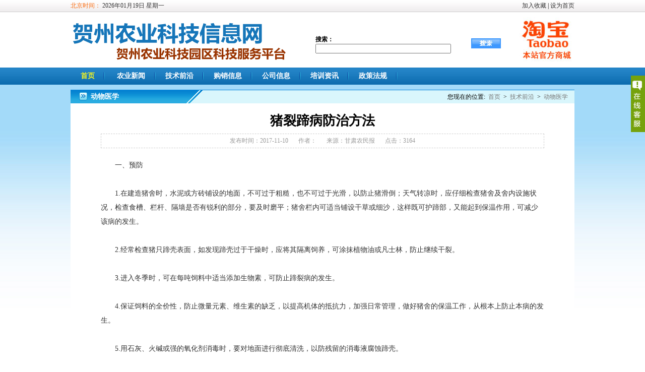

--- FILE ---
content_type: text/html; charset=gb2312
request_url: https://hznyxx.com/showinfo-10-2310-0.html
body_size: 3420
content:
<!doctype html>
<html>
<head>
<meta charset="gb2312">
<title>猪裂蹄病防治方法</title>
<meta name="keywords" content="" />
<meta name="description" content="猪裂蹄病防治方法" />
<link href="/skin/ws/css/index.css" rel="stylesheet">
<link href="/skin/ws/css/main.css" rel="stylesheet">
<script src="/js/jquery-1.9.1.min.js"></script>

<!--[if lt IE 9]>
<script src="/skin/ws/js/modernizr.js"></script>
<![endif]-->
<!--[if IE 6]>
 <script  src="/skin/ws/js/png.js"></script>
 <script type="text/javascript">
    EvPNG.fix('.logo');
 </script>
<![endif]-->
<script type="text/javascript" src="/skin/ws/js/jcarousellite.js"></script>
<script type="text/javascript" src="/skin/ws/js/jquery.cycle2.js"></script>

<script type="text/javascript">
try {var urlhash = window.location.hash;if (!urlhash.match("fromapp"))
{if ((navigator.userAgent.match(/(iPhone|iPod|Android|ios|iPad)/i)))
{window.location="http://m.hznyxx.com/showinfo-10-2310-0.html";}}}
catch(err)
{
}</script>
<meta name="mobile-agent" content="format=xhtml;url=http://m.hznyxx.com/showinfo-10-2310-0.html">

</head>
<body>


<header>
  <div class="headtop">
    <div class="timer box"><span><a onclick="window.external.addFavorite(location.href,document.title)" href="#">加入收藏</a> | <a onclick="this.style.behavior='url(#default#homepage)';this.setHomePage('/')" href="#">设为首页</a></span><script type="text/javascript" src="/skin/ws/js/timer.js"></script></div>
  </div>
<div class="logobox">
<div class="box">
  <div class="logo"></div><!-- logo -->
  <div class="taobao"><a href="https://shop103370478.taobao.com/" target="_blank"><img src="/skin/ws/images/taobao.jpg" width="110" height="90" border="0" alt="本站淘宝商城"></a></div>
<div class="searchbox">
<form action="/e/search/index.php" method="post" name="searchform" id="searchform">
<table border="0" cellspacing="6" cellpadding="0">
<tr>
<td><strong>搜索：</strong>
<input name="keyboard" type="text" size="32" id="keyboard" class="inputText" />
<input type="hidden" name="show" value="title" />
<input type="hidden" name="tempid" value="1" />
<input type="hidden" name="tbname" value="news" />
</td>
<td><input type="image" class="inputSub" src="/skin/ws/images/search.jpg" />
</td>
</tr>
</table>
</form>
</div><!-- searchbox -->
</div><!-- box -->
</div>
<div class="nav">
  <nav id="nav" class="box">
    <ul>
      <li><a href="/">首页</a></li>
   <li><a href="/listinfo-6-0.html">农业新闻</a></li><li><a href="/listinfo-3-0.html">技术前沿</a></li><li><a href="/listinfo-11-0.html">购销信息</a></li><li><a href="/listinfo-4-0.html">公司信息</a></li><li><a href="/listinfo-2-0.html">培训资讯</a></li><li><a href="/listinfo-1-0.html">政策法规</a></li> 
    </ul>
  </nav>
  </div><!-- /nav -->
  <script src="/skin/ws/js/silder.js"></script> 
</header>


<article>
<div class="info_text">
    <h2><span>您现在的位置: <a href="/">首页</a>&nbsp;>&nbsp;<a href="/listinfo-3-0.html">技术前沿</a>&nbsp;>&nbsp;<a href="/listinfo-10-0.html">动物医学</a></span>动物医学</h2>
    <ul>
      <p class="a_title">猪裂蹄病防治方法</p>
      <p class="p_title"></p>
      <p class="box_p"><span>发布时间：2017-11-10</span><span>作者：</span><span>来源：甘肃农民报</span><span>点击：<script src=/e/public/ViewClick/?classid=10&id=2310&addclick=1></script></span></p>
      <ul class="a_content">
                                                        <font id="zoom">　　一、预防<br /><br />　　1.在建造猪舍时，水泥或方砖铺设的地面，不可过于粗糙，也不可过于光滑，以防止猪滑倒；天气转凉时，应仔细检查猪舍及舍内设施状况，检查食槽、栏杆、隔墙是否有锐利的部分，要及时磨平；猪舍栏内可适当铺设干草或细沙，这样既可护蹄部，又能起到保温作用，可减少该病的发生。<br /><br />　　2.经常检查猪只蹄壳表面，如发现蹄壳过于干燥时，应将其隔离饲养，可涂抹植物油或凡士林，防止继续干裂。<br /><br />　　3.进入冬季时，可在每吨饲料中适当添加生物素，可防止蹄裂病的发生。<br /><br />　　4.保证饲料的全价性，防止微量元素、维生素的缺乏，以提高机体的抵抗力，加强日常管理，做好猪舍的保温工作，从根本上防止本病的发生。<br /><br />　　5.用石灰、火碱或强的氧化剂消毒时，要对地面进行彻底清洗，以防残留的消毒液腐蚀蹄壳。<br /><br />　　二、治疗<br /><br />　　1.将发病猪转移到干燥、温暖的圈舍，地面要垫上松软的干草，在治疗期间要保持地面的干燥和卫生，以防破溃的皮肤被污染。<br /><br />　　2.对于已经干裂的蹄壳，每日可涂抹2~3次鱼肝油，以滋润蹄壳。<br /><br />　　3.对有脓肿并破损的蹄壳，可用0.1%高锰酸钾溶液冲洗，每日2~3次。<br /><br />　　4.给发病猪只每日饲量中添加1%的脂肪和鱼肝油，另外每吨饲料中添加生物素400毫克，以促进病猪尽快痊愈。<br /><br />　　5.对于卧地不起的病猪；要定期驱赶，强迫运动，一方面能促进局部的血液循环，又可防止继发肌肉性风湿病。<br /><br />　　6.对于炎症较严重的病例，除进行局部消毒外，还根据病情应用抗生素对症治疗。<br /><br /></font>                                             
<p align="center" class="pageLink"></p>
    </ul>
  </div>
<div class="nextinfos"> 
<p>上一篇：<a href='/showinfo-10-2309-0.html'>笼养蛋鸡常见疾病防治</a></p>
<p>下一篇：<a href='/showinfo-10-2311-0.html'>仔猪拉黄痢用什么药</a></p>
</div>
</article>
<footer>
 <div class="footnav">
 <ul>
      <li><a href="/">网站首页</a></li>
      <li><a href="#">关于我们</a></li>
      <li><a href="#">服务条款</a></li>
      <li><a href="#">联系我们</a></li>
      <li><a href="#">网站地图</a></li>
      <li><a href="#">免责声明</a></li>    </ul>
</div>
<div class="copyright">
<p>Copyright  2015-2018 All Rights Reserved 版权所有 贺州农业科技信息网</p> 
<p>本网站由 贺州市农业科学研究所 与 贺州学院 共建</p>
<p>地址：贺州市八步区169号 联系QQ：1023949139</p><iframe src="counter.php" frameborder="0" width="120" height="20" scrolling="no"></iframe>
</div>
</footer>
<div class="lanren">
	<div class="slide_min"></div>
    <div class="slide_box" style="display:none;">
    	<h2><img src="/skin/ws/images/slide_box.jpg" /></h2>
        <p><a title="点击这里给我发消息" href="http://wpa.qq.com/msgrd?v=3&amp;uin=1023949139&amp;site=www.hznyxx.com&amp;menu=yes" target="_blank"><img src="http://wpa.qq.com/pa?p=2:1023949139:41"></a></p>
 <p><a title="点击这里给我发消息" href="http://wpa.qq.com/msgrd?v=3&amp;uin=849201063&amp;site=www.hznyxx.com&amp;menu=yes" target="_blank"><img src="http://wpa.qq.com/pa?p=2:849201063:41"></a></p>
        <p>
        	<img src="/skin/ws/images/weixin.jpg" class="weixin" /><br />
        	<b>客户服务热线</b><br />
        	13657841100
        </p>
        
    </div>
</div><script>
$(function(){
	var thisBox = $('.lanren');
	var defaultTop = thisBox.offset().top;
	var slide_min = $('.lanren .slide_min');
	var slide_box = $('.lanren .slide_box');
	var closed = $('.lanren .slide_box h2 img');
	slide_min.on('click',function(){$(this).hide();	slide_box.show();});
	closed.on('click',function(){slide_box.hide().hide();slide_min.show();});
	// 页面滚动的同时，悬浮框也跟着滚动
	$(window).on('scroll',function(){scro();});
	$(window).onload = scro();
	function scro(){
		var offsetTop = defaultTop + $(window).scrollTop()+'px';
		thisBox.animate({top:offsetTop},
		{	duration: 600,	//滑动速度
	     	queue: false    //此动画将不进入动画队列
	     });
	}
});
</script>
<script>
var _hmt = _hmt || [];
(function() {
  var hm = document.createElement("script");
  hm.src = "//hm.baidu.com/hm.js?77fabb8c8f40de5d2c18721f95e8dd04";
  var s = document.getElementsByTagName("script")[0]; 
  s.parentNode.insertBefore(hm, s);
})();
</script>
</body>
</html>



--- FILE ---
content_type: text/html; charset=gb2312
request_url: https://hznyxx.com/e/public/ViewClick/?classid=10&id=2310&addclick=1
body_size: -132
content:
document.write('3164');

--- FILE ---
content_type: text/html; charset=gb2312
request_url: https://hznyxx.com/counter.php
body_size: -74
content:
<style>
<!-- 
*{margin:0px;padding:0px;}
 -->

</style>
<font style='font-size:12px'>访客:</font>  

--- FILE ---
content_type: text/css
request_url: https://hznyxx.com/skin/ws/css/index.css
body_size: 2410
content:
@charset "gb2312";
/* CSS Document */
* { margin: 0; padding: 0 }
a:link, a:visited { text-decoration: none; color: #333 }
a:hover { color: #F00; text-decoration: underline }
a { -webkit-transition: all 0.5s; -moz-transition: all 0.5s; -o-transition: all 0.5s; }
img { border: 0 }
body { font-size: 12px; background: url(../images/bg.jpg) repeat-x 0 155px #fff; }
ul, ol { list-style-type: none }
.left { float: left }
.right { float: right }
.blank { height: 5px; overflow: hidden; width: 100%; margin: auto; clear: both }
.box { width: 1000px; margin: auto; overflow: hidden }
/* header */
.headtop { width: 100%; height: 23px; line-height: 23px; background: url(../images/top.jpg) repeat-x; border-bottom: #CCC 1px solid }
.timer span { float: right }
.logo { background: url(../images/logo.png) no-repeat -55px 0px; height: 90px; width:430px;clear: both;float:left; /*margin: 5px auto*/ }
.logobox{background:#FFFFFF;padding:10px 0px 10px;}
.taobao{width: 110px;height: 90px;float: right}
.searchbox{width:380px;float:right;overflow:hidden;padding-top:30px;margin-right: 30px;}
/* nav */
.nav{background: url(../images/nav_bg.png) repeat-x;}
nav {  /*border: #0d726e 1px solid;*/ font-size: 14px; font-weight: bold; }
nav ul { overflow: hidden; /*border: #539dcf 1px solid;*/ }
#nav li { display: inline; line-height: 34px; background: url(../images/navline.png) right no-repeat; padding: 0 20px }
#nav li a { color: #fff; }
#nav ul li a:hover { color: #ffff99; text-decoration: underline }
#nav ul li a#nav_current { color: #f5f521; }
/* banner */
.banner { margin: 5px auto }
.banner img { display: block }
/* 新闻中心 */
.news { width: 776px; }
.news h2 { font-size: 14px; color: #fff; background: url(../images/newsbg.png) no-repeat; height: 35px; line-height: 30px; padding-left: 20px }
.more { float: right; font-size: 12px; font-weight: normal; padding-right: 20px }
.more a { color: #FFF }
.more a:hover { color: #F00 }
.news ul { padding-top: 10px }
.pic_news { width: 300px; height: 235px; }
.center_news { width: 460px; }
.c_n_top h3 { font-size: 14px; text-align: center; color: #333 }
.center_news section { background: url(../images/newtop_bg.jpg) no-repeat 10px 20px; height: 80px; overflow: hidden; border-bottom: #CCC 1px dashed }
.center_news section p { padding-left: 80px; padding-top: 10px; line-height: 22px; color: #666 }
.center_news section p a { color: #F00 }
.center_news ul li { background: url(../images/newsli.png) left center no-repeat; line-height: 27px; font-size: 14px; padding-left: 10px; height: 27px; display: block }
.center_news ul li img { _padding: 7px 0 0 0 }
.center_news ul { border-bottom: #CCC 1px dashed; padding-bottom: 8px }
/* 通知公告 */
.announce { width: 217px; height: 280px; overflow: hidden }
.announce h2 { font-size: 14px; color: #fff; background: url(../images/annh2.png) no-repeat; padding-left: 20px; line-height: 27px; height: 27px }
.announce h2 a { color: #fff }
.announce ul { background: #d8e9f9; padding: 10px; }
.announce ul li { background: url(../images/annli.png) left 10px no-repeat; line-height: 24px; padding-left: 15px }
.announce ul li:first-child a { color: #f00 }
/* 广告 */
.ad img { display: block }
/* 新闻列表（6组） */
.ln { margin: 0 8px; }
.linews { width: 326px; border: #e5e5e6 1px solid; background: url(../images/newsbg.jpg) repeat-x top; overflow: hidden }
.linews h3 { height: 30px; line-height: 30px; padding-left: 30px; font-size: 14px; color: #333; background: url(../images/newh3.jpg) no-repeat 10px center }
.linews ul { padding: 10px }
.linews ul li { line-height: 24px; height: 24px; display: block; background: url(../images/newsli.png) left center no-repeat; padding-left: 10px; white-space: nowrap; text-overflow: ellipsis; overflow: hidden; }
.gongxiao{width: 652px; }
.gongxiao ul { width: 305px; float:left;}
/* 直属单位 */
.zhishu { border: #ebeaea 1px solid;  height: 237px; overflow: hidden; background: url(../images/endnews.png) repeat-x; }
.zhishu h3 { height: 29px; line-height: 29px; color: #fff; background: url(../images/endnewsh3.png) left bottom no-repeat; padding-left: 30px; position: relative; }
/* 直属单位----标题切换 */
#tab { position: absolute; left: 130px; top: 0px; height: 29px; width: 630px; text-align: right }
#tab li { padding: 0 8px; display: inline; color: #333; font-weight: normal; font-size: 12px; border-right: #999 1px solid }
#tab li.current a { color: #F00 }
#content ul { display: none; padding: 10px; overflow: hidden }
/* 直属单位----新闻列表 */
.zs_pic img { width: 230px; height: 180px; display: block; padding: 3px; border: #CCC 1px solid }
.zs_news { width: 490px; overflow: hidden; }
.zs_news ol { padding-top: 5px }
.zs_news ol li { line-height: 26px; height: 26px; background: url(../images/enli.png) left center no-repeat; padding-left: 20px }
.zs_news ol li span { float: right; color: #999 }
/* 互动交流 */
.hd { background: url(../images/hd_bg.png) repeat-x #f7fafd; width: 230px; overflow: hidden; border-radius: 5px 5px 0 0; height: 239px; }
.hd h3 { color: #FFF; font-size: 12px; padding-left: 30px; background: url(../images/hd_h.png) no-repeat 10px center; line-height: 27px; }
.hd ul { border: #94c8e6 1px solid; background: url(../images/jb_bg.png) no-repeat bottom right; padding: 20px 0 0 10px; height: 190px }
.hd ul li { background: url(../images/ts_li.png) repeat-x; line-height: 43px; height: 43px; border: #96c9e6 1px solid; width: 96px; text-align: center; display: block; float: left; margin-right: 5px; margin-bottom: 5px }
/* 友情链接 */
.links { color: #0066cc; border: #afceeb 1px solid; padding: 12px 10px; overflow: hidden }
.links p { float: left; font-weight: bold; line-height: 26px; }
.links ul li { display: inline; /*border-right: #666 1px solid; */padding: 0 10px; line-height: 26px; height: 26px; }
.links ul img { width: 88px; height: 30px; margin-right: 10px }
/* /////////////////////////----------footer */
footer { /*width: 1000px;*/ margin: auto; }
.footnav { background: url(../images/ftnav.png) repeat-x; line-height: 40px; height: 40px; overflow: hidden; border: #00578e 1px solid; margin: 10px 0; text-align: center }
.footnav ul li a { color: #FFF }
.footnav ul li { display: inline; border-right: #fff 1px solid; padding: 0 12px }
.copyright { text-align: center; line-height: 24px; height: 60px; color: #666;padding: 10px 0px 10px; }

/*  幻灯 */
div.front-page .info-box {
    position: absolute;
    width: 100%;
    bottom: 0;
    padding-top: 10px;
    padding-bottom: 10px;
    /*  border-bottom: 1px solid rgba(0, 0, 0, 0.1); */
}
div.front-page .info-box h1 {
    padding-bottom: 7px;
    color: #f8971d;
    -webkit-font-smoothing: antialiased;
}
div.front-page .info-box h2 {
    line-height: 0.9;
    color: #fff;
    font-weight: 600;
    -webkit-font-smoothing: antialiased;
    text-transform: inherit;
}
.n1 {
    background: #0099cc;
    background: rgba(0, 153, 204, 0.7);
    filter: alpha(opacity=80);
}
.n2 {
    background: #339966;
    background: rgba(51, 153, 102, 0.7);
    filter: alpha(opacity=80);
}
.n3 {
    background: #66cccc;
    background: rgba(102, 204, 204, 0.7);
    filter: alpha(opacity=80);
}
.container{width: 1000px;margin-left:auto;margin-right:auto;padding-left:15px;padding-right:15px;}
.mt10{margin-top:10px;}

.lanren *{ margin:0; padding:0; list-style:none;}
.lanren img{ border:0;}
.lanren{ position:absolute; right:0; top:150px;z-index:999;}
.lanren .slide_min{ width:28px; height:112px; background:url(../images/slide_min.jpg) no-repeat; cursor:pointer;}
.lanren .slide_box{ width:154px; height:auto; overflow:hidden; background:url(../images/slide_box_bg.jpg) repeat-y; font-size:12px; text-align:center; line-height:130%; color:#666; border-bottom:2px solid #76A20D;}
.lanren .slide_box .weixin{ margin-bottom:5px;}
.lanren .slide_box img{ cursor:pointer;}
.lanren .slide_box p{ text-align:center; padding:5px; margin:5px;border-bottom:1px solid #ddd;}
.lanren .slide_box span{ padding:5px 10px; display:block;}
.lanren .slide_box span a{ color:#76A20C;}

/*paomadeng*/
.carousel {width:1000px; margin:14px auto;}
.carousel .prev , .carousel .next {display:none; height:23px;width:23px;overflow:hidden;display:block;margin-top:40px;text-decoration:none;cursor:pointer;}
.carousel .prev {float:left;background:url(../images/imageNavLeft.gif) no-repeat;}
.carousel .next {float:left;background:url(../images/imageNavRight.gif) no-repeat;}
.carousel #prev-03.disabled{background:url(../images/imageNavLeft-disabled.gif) no-repeat;cursor:default;}
.carousel #next-03.disabled{background:url(../images/imageNavRight-disabled.gif) no-repeat;cursor:default;}

.jCarouselLite {float:left;width:986px;height:181px;overflow:hidden;/*必要元素*/}
.jCarouselLite li{height:181px;width:249px;text-align:center;}
.jCarouselLite li img,.jCarouselLite-01 li img{border:solid 1px #ddd;}
/*/paomadeng*/

--- FILE ---
content_type: text/css
request_url: https://hznyxx.com/skin/ws/css/main.css
body_size: 1154
content:
/*--------------------/////////////////////////list 列表页--------------------*/
.contain { width: 980px; margin: 10px auto; overflow: hidden; zoom: 1; background: url(../images/t02bg.png) repeat-y 230px 0 #FFF; padding: 10px }
/* 菜单导航 */
.listl { border-radius: 3px 3px 0 0; width: 210px; background: url(../images/lnew_bg.jpg) repeat-x; }
.listl h2 { font-size: 14px; color: #FFF; line-height: 34px; height: 28px; text-align: center; background: url(../images/lnew_bg_h.jpg) no-repeat 40px center; border-bottom: #0044AB 4px solid }
.listl ul { text-align: center; border: #146CCE 1px solid }
.listl ul li { line-height: 40px; margin: 5px; font-size: 14px; background: #E0EFFA; border: #9FC2EA 1px solid }
.listl ul li a { color: #333; display: block }
.listl ul li a:hover { background: #F5F5F5; text-decoration: none }
/* 信息列表 */
.listr { width: 740px; background: #fff; }
.listr h2 { font-size: 14px; background: url(../images/newsbg.png) no-repeat #D9F6FC; line-height: 30px; height: 35px; color: #fff; padding: 0 10px 0 20px; }
.listr h2 span { float: right; font-size: 12px; font-weight: normal; color: #fff; }
.listr h2 span a { color: #fff; padding: 0 3px }
.listr h2 span a:hover { text-decoration: underline }
.listr ul li span { float: right; font-size: 12px; font-weight: normal; color: #999; }
.listr ul { padding: 10px 10px 20px 0 }
.listr ul li { line-height: 28px; font-size: 14px; background: url(../images/newsli.png) left no-repeat; padding-left: 15px; }
.listr ul li a { color: #333; }
.listr ul li a:hover { text-decoration: underline }
.listr ul li b { color: #F00; font-weight: normal; }
.page { text-align: center }
.page a { color: #F33; border: #ccc 1px solid; padding: 5px; margin: 0 2px }
.page>b, .page a:hover { background: #F60; color: #FFF; padding: 5px; }
.page>b, .page a { text-align: center; }
/* 信息 */
.info_text { width: 1000px; margin: 10px auto; background: #fff }
.info_text h2 { font-size: 14px; background: url(../images/listbg.png) no-repeat #D9F6FC; line-height: 26px; height: 26px; color: #fff; padding: 0 10px 0 40px; border-top: 1px #0383D9 solid }
.info_text h2 span { float: right; font-size: 12px; font-weight: normal; color: #000; }
.info_text h2 span a { color: #777; padding: 0 3px }
.info_text h2 span a:hover { color: #000; text-decoration: underline }
.info_text>ul { padding: 10px 30px }
.a_title { text-align: center; font-size: 26px; font-weight: bold; color: #000; line-height: 50px }
.p_title { text-align: center; font-size: 16px; color: #333; line-height: 50px; }
.a_content { line-height: 28px; font-size: 14px; padding: 10px 30px; color: #333 }
.a_content p { margin-bottom: 20px; text-indent: 2em; }
.box_p { border: #ccc 1px dashed; text-align: center; padding: 5px 0; margin: 0 30px 10px 30px; color: #999; }
.box_p a { color: #999 }
.box_p span { margin: 0 10px }
.a_content p img {
_width:expression((document.documentElement.clientWidth||document.body.clientWidth)<700?"700px":""); overflow: hidden; max-width: 700px; text-align: center; display: block; margin: auto; text-indent: 0em }
.nextinfos {text-align: left;width: 1000px;margin: auto;}
/* 投诉举报 */
.tsjb { width: 980px; margin: 10px auto; overflow: hidden; background: url(../images/mainbg.jpg) repeat-x #fff; padding: 0 10px; }
.tsjb h2 { background: url(../images/webicon.gif) no-repeat left center; font-size: 14px; line-height: 46px; height: 46px; padding-left: 20px; color: #069 }
.location { float: right; color: #999; font-size: 12px; font-weight: normal; }
.location a { color: #999; }
.note_show { margin: 10px 0; line-height: 26px; color: #666; }
.ps_red { color: #F00 }
.notebook { background: #F3F7F8; line-height: 26px; border: #ccc 1px solid; overflow: hidden; width: 622px }
.notebook li span { margin-left: 10px; color: #F00 }
.gbook li { border-bottom: #ccc 1px solid; width: 130px; text-align: right; padding: 5px 10px 5px 0 }
.gform { border-left: #ccc 1px solid; background: #fff; width: 480px }
.gform li { border-bottom: #ccc 1px solid; padding: 5px 20px; }
li.bookbtn { border-bottom: 0 }
li.bookare { height: 190px; }
li.bookarea { line-height: 190px; height: 190px; }
.btn { width: 80px; padding: 5px; background: #06F; color: #fff; border: 0; border-radius: 5px }
.btnrest { background: #ccc; margin-left: 10px; color: #333 }
/* book.html */

#gbooklist { width: 980px; margin: 20px auto; background: #FFFFFF; overflow: hidden; border-radius: 5px; box-shadow: #ccc 2px 2px 2px; border: #ccc 1px solid; }
.gb_tit { color: #3b3b3b; height: 30px; line-height: 30px; background: #CCC; padding: 0 20px; }
.tim { float: right; font-weight: normal; }
.gb_con { line-height: 30px; padding: 0 20px; color: #333 }
.gb_reply { border: #ccc 1px dashed; line-height: 30px; padding-left: 10px; padding: 0 20px; margin: 0 20px 10px 20px; background: #fff; color: #F00 }
.gb_reply span { color: #069; font-weight: bold }




--- FILE ---
content_type: application/javascript
request_url: https://hznyxx.com/skin/ws/js/silder.js
body_size: 165
content:
var obj=null;
var As=document.getElementById('nav').getElementsByTagName('a');
obj = As[0];
for(i=1;i<As.length;i++){if(window.location.href.indexOf(As[i].href)>=0)
obj=As[i];}
obj.id='nav_current'

window.onload = function ()
{
/*	var oLi = document.getElementById("tab").getElementsByTagName("li");
	var oUl = document.getElementById("content").getElementsByTagName("ul");
	
	for(var i = 0; i < oLi.length; i++)
	{
		oLi[i].index = i;
		oLi[i].onmouseover = function ()
		{
			for(var n = 0; n < oLi.length; n++) oLi[n].className="";
			this.className = "current";
			for(var n = 0; n < oUl.length; n++) oUl[n].style.display = "none";
			oUl[this.index].style.display = "block"
		}	
	}
	*/
}


--- FILE ---
content_type: application/javascript
request_url: https://hznyxx.com/skin/ws/js/timer.js
body_size: 107
content:
<!--
var datelocalweek=new Array("星期日", "星期一", "星期二","星期三","星期四", "星期五","星期六");
var datelocalnow=new Date(); 
var datelocalyear=datelocalnow.getFullYear(); 
var datelocalmonth=(datelocalmonth="0"+(datelocalnow.getMonth()+1)).substr(datelocalmonth.length-2,2); 
var datelocalday=(datelocalday="0"+datelocalnow.getDate()).substr(datelocalday.length-2,2); 
var datelocalweekday=datelocalweek[datelocalnow.getDay()]; 
document.write("<font color=#f96c0f>北京时间：</font><font color=#333333> "+datelocalyear+"年"+datelocalmonth+"月"+datelocalday+"日"+" "+datelocalweekday+"</font>"); 
// -->